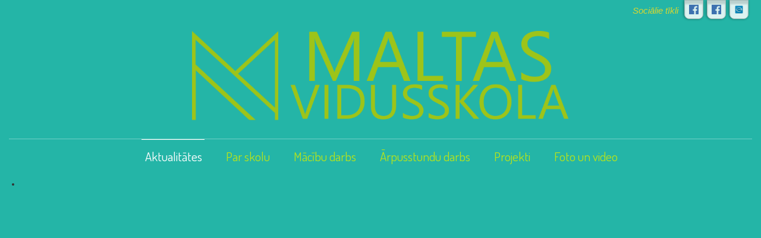

--- FILE ---
content_type: text/html; charset=utf-8
request_url: https://skola.malta.lv/index.php/maltas-vidusskolas-skoleni-piedal-jas-rezeknes-pusmaratona
body_size: 12173
content:

<!doctype html>
<html xmlns="http://www.w3.org/1999/xhtml" xml:lang="lv-lv" lang="lv-lv" dir="ltr" >	

<head>

<base href="https://skola.malta.lv/index.php/maltas-vidusskolas-skoleni-piedal-jas-rezeknes-pusmaratona" />
	<meta http-equiv="content-type" content="text/html; charset=utf-8" />
	<meta property="og:image" content="https://skola.malta.lv/images/joomgallery/originals/2021_2022mg_10/rzeknes_pusmaratons_2022_32/pusmaratons_3_20220608_1065030694.jpeg" />
	<meta property="twitter:image" content="https://skola.malta.lv/images/joomgallery/originals/2021_2022mg_10/rzeknes_pusmaratons_2022_32/pusmaratons_3_20220608_1065030694.jpeg" />
	<meta property="og:title" content="Maltas vidusskolas skolēni piedalījās Rēzeknes pusmaratonā" />
	<meta property="twitter:title" content="Maltas vidusskolas skolēni piedalījās Rēzeknes pusmaratonā" />
	<meta property="og:description" content="Vasaras pirmajā sestdienā, 4. jūnijā pie Rēzeknes Olimpiskā centra tika dots starts Rēzeknes pusmaratonam 2022. Tā ir skrējienu seriāla &quot;Skrien Latvija&quot; 10. jubilejas sezona. Arī Maltas vidusskolas skolēni piedalījās šajā pasākumā. Jaunāko klašu skolēni veica 250-950m distanci atkarībā no vecuma..." />
	<meta property="twitter:description" content="Vasaras pirmajā sestdienā, 4. jūnijā pie Rēzeknes Olimpiskā centra tika dots starts Rēzeknes pusmaratonam 2022. Tā ir skrējienu seriāla &quot;Skrien Latvija&quot; 10. jubilejas sezona. Arī Maltas vidusskolas skolēni piedalījās šajā pasākumā. Jaunāko klašu skolēni veica 250-950m distanci atkarībā no vecuma..." />
	<title>Maltas vidusskola - Maltas vidusskolas skolēni piedalījās Rēzeknes pusmaratonā</title>
	<link href="/templates/joomspirit_99/favicon.ico" rel="shortcut icon" type="image/vnd.microsoft.icon" />
	<link href="/plugins/editors/jckeditor/typography/typography2.php" rel="stylesheet" type="text/css" media="null" attribs="[]" />
	<link href="/components/com_jcomments/tpl/default/style.css?v=3002" rel="stylesheet" type="text/css" />
	<link href="https://cdnjs.cloudflare.com/ajax/libs/uikit/2.23.0/css/uikit.min.css" rel="stylesheet" type="text/css" />
	<link href="https://cdnjs.cloudflare.com/ajax/libs/uikit/2.23.0/css/components/slidenav.min.css" rel="stylesheet" type="text/css" />
	<link href="https://skola.malta.lv/media/joomgallery/css/joom_settings.css" rel="stylesheet" type="text/css" />
	<link href="https://skola.malta.lv/media/joomgallery/css/joomgallery.css" rel="stylesheet" type="text/css" />
	<link href="https://skola.malta.lv/media/joomgallery/css/joom_local.css" rel="stylesheet" type="text/css" />
	<link href="https://skola.malta.lv/media/joomgallery/js/slimbox/css/slimbox.css" rel="stylesheet" type="text/css" />
	<link href="https://skola.malta.lv/plugins/content/fastsocialshare/style/style.css" rel="stylesheet" type="text/css" />
	<link href="/plugins/system/cookiesck/assets/front.css?ver=3.6.0" rel="stylesheet" type="text/css" />
	<link href="/templates/system/css/general.css" rel="stylesheet" type="text/css" media="all" />
	<link href="/templates/joomspirit_99/css/bootstrap.css" rel="stylesheet" type="text/css" media="all" />
	<link href="/templates/joomspirit_99/css/font-awesome.css" rel="stylesheet" type="text/css" media="all" />
	<link href="/templates/joomspirit_99/css/template.css" rel="stylesheet" type="text/css" media="all" />
	<link href="/templates/joomspirit_99/css/print.css" rel="stylesheet" type="text/css" media="print" />
	<link href="https://fonts.googleapis.com/css?family=Dosis" rel="stylesheet" type="text/css" media="all" />
	<link href="https://fonts.googleapis.com/css?family=Quicksand" rel="stylesheet" type="text/css" media="all" />
	<link href="/modules/mod_joomspirit_slider/assets/css/style.css" rel="stylesheet" type="text/css" />
	<link href="https://fonts.googleapis.com/css?family=Oswald" rel="stylesheet" type="text/css" media="all" />
	<style type="text/css">
a.thumbnail {display: inline-block; zoom: 1; *display: inline;}
			#cookiesck {
				position:absolute;
				left:0;
				right: 0;
				top: 0;
				z-index: 1000000;
				min-height: 30px;
				color: #eeeeee;
				background: rgba(0,0,0,0.5);
				text-align: center;
				font-size: 14px;
				line-height: 14px;
			}
			#cookiesck_text {
				padding: 10px 0;
				display: inline-block;
			}
			#cookiesck_buttons {
				float: right;
			}
			.cookiesck_button,
			#cookiesck_accept,
			#cookiesck_decline,
			#cookiesck_settings,
			#cookiesck_readmore {
				float:left;
				padding:10px;
				margin: 5px;
				border-radius: 3px;
				text-decoration: none;
				cursor: pointer;
				transition: all 0.2s ease;
			}
			#cookiesck_readmore {
				float:right;
			}
			#cookiesck_accept {
				background: #1176a6;
				border: 2px solid #1176a6;
				color: #f5f5f5;
			}
			#cookiesck_accept:hover {
				background: transparent;
				border: 2px solid darkturquoise;
				color: darkturquoise;
			}
			#cookiesck_decline {
				background: #000;
				border: 2px solid #000;
				color: #f5f5f5;
			}
			#cookiesck_decline:hover {
				background: transparent;
				border: 2px solid #fff;
				color: #fff;
			}
			#cookiesck_settings {
				background: #fff;
				border: 2px solid #fff;
				color: #000;
			}
			#cookiesck_settings:hover {
				background: transparent;
				border: 2px solid #fff;
				color: #fff;
			}
			#cookiesck_options {
				display: none;
				width: 30px;
				height: 30px;
				border-radius: 15px;
				box-sizing: border-box;
				position: fixed;
				bottom: 0;
				left: 0;
				margin: 10px;
				border: 1px solid #ccc;
				cursor: pointer;
				background: #fff url(/plugins/system/cookiesck/assets/cookies-icon.svg) center center no-repeat;
				background-size: 80% auto;
				z-index: 1000000;
			}
			#cookiesck_options > .inner {
				display: none;
				width: max-content;
				margin-top: -40px;
				background: rgba(0,0,0,0.7);
				position: absolute;
				font-size: 14px;
				color: #fff;
				padding: 4px 7px;
				border-radius: 3px;
			}
			#cookiesck_options:hover > .inner {
				display: block;
			}
			#cookiesck > div {
				display: flex;
				justify-content: space-around;
				align-items: center;
				flex-direction: column;
			}
			
			
			.cookiesck-iframe-wrap-text {
				position: absolute;
				width: 100%;
				padding: 10px;
				color: #fff;
				top: 50%;
				transform: translate(0,-60%);
				text-align: center;
			}
			.cookiesck-iframe-wrap:hover .cookiesck-iframe-wrap-text {
				color: #333;
			}

		
	</style>
	<script type="application/json" class="joomla-script-options new">{"csrf.token":"12659a36ab41dd55c7f491251f8e1cdf","system.paths":{"root":"","base":""}}</script>
	<script src="/media/jui/js/jquery.min.js?1ac5265a2fbd1eb0105b706f9d7d38cf" type="text/javascript"></script>
	<script src="/media/jui/js/jquery-noconflict.js?1ac5265a2fbd1eb0105b706f9d7d38cf" type="text/javascript"></script>
	<script src="/media/jui/js/jquery-migrate.min.js?1ac5265a2fbd1eb0105b706f9d7d38cf" type="text/javascript"></script>
	<script src="https://cdnjs.cloudflare.com/ajax/libs/uikit/2.23.0/js/uikit.min.js" type="text/javascript"></script>
	<script src="https://cdnjs.cloudflare.com/ajax/libs/uikit/2.23.0/js/components/lightbox.min.js" type="text/javascript"></script>
	<script src="/media/system/js/mootools-core.js?1ac5265a2fbd1eb0105b706f9d7d38cf" type="text/javascript"></script>
	<script src="/media/system/js/core.js?1ac5265a2fbd1eb0105b706f9d7d38cf" type="text/javascript"></script>
	<script src="https://skola.malta.lv/media/joomgallery/js/slimbox/js/slimbox.js" type="text/javascript"></script>
	<script src="/media/system/js/caption.js?1ac5265a2fbd1eb0105b706f9d7d38cf" type="text/javascript"></script>
	<script src="/plugins/system/cookiesck/assets/front.js?ver=3.6.0" type="text/javascript"></script>
	<script src="/media/jui/js/bootstrap.min.js?1ac5265a2fbd1eb0105b706f9d7d38cf" type="text/javascript"></script>
	<script type="text/javascript">
    var resizeJsImage = 1;
    var resizeSpeed = 10;
    var joomgallery_image = "Image";
    var joomgallery_of = "of";jQuery(window).on('load',  function() {
				new JCaption('img.caption');
			});
var COOKIESCK = {
	ALLOWED : ["cookiesck","cookiesckiframes","cookiesckuniquekey","jform_captchacookie","3ee782fe0136b65464e59b0c7b12e675"]
	, VALUE : 'yes'
	, UNIQUE_KEY : 'plnc7hk973m8d8b1v2g5hk6587'
	, LOG : '0'
	, LIST : '{}'
	, LIFETIME : '365'
	, DEBUG : '1'
	, TEXT : {
		INFO : 'By visiting our website you agree that we are using cookies to ensure you to get the best experience.'
		, ACCEPT_ALL : 'Accept all'
		, ACCEPT_ALL : 'Accept all'
		, DECLINE_ALL : 'Decline all'
		, SETTINGS : 'Customize'
		, OPTIONS : 'Cookies options'
		, CONFIRM_IFRAMES : 'Please confirm that you want to enable the iframes'
	}
};
console.log("COOKIES CK MESSAGE : The list of cookies is empty. Please check the documentation");jQuery(document).ready(function(){ckInitCookiesckIframes();});
	</script>

		<!-- 	hide the meta tag generator for website security 		-->


	<!-- 		Template manager variables			-->
	<style type="text/css">
		
		/** 	COLOR 			**/
		
		.website-header, .bg-image-module, .isStuck {
		background-color : #24B5A7;
		}
			
		.drop-down li a, .drop-down li span.separator {
		color:#B6E31C;
		}		
		.drop-down li.active > a, .drop-down li.active > span, .drop-down li:hover > a, .drop-down li:hover > span {
		color:#FFFFFF;
		border-color : #FFFFFF;
		}
		.drop-down li li a, .drop-down li li span.separator {
		color:#545454;
		}		
		.drop-down li li.active > a, .drop-down li li.active > span, .drop-down li li:hover > a, .drop-down li li:hover > span {
		color:#85851E;
		}
		
		a {
		color: #80A114;
		}		
		.breadcrumb a:hover, .vertical_menu li a:hover,
		.slogan-module li a:hover, .bottom_menu li a:hover, a:hover, .contact .open a {
		color: #F2F237;
		}		
		.horizontal_menu li.current > a {
		background: #F2F237;
		}		
		.vertical_menu li.current > a {
		background: #F2F237;
		}
		
		/**		TITLE 		**/		

		h1, .componentheading, h1 a, h1 a:hover, .blog > h1, .blog > h2 {
		color: #9DC419;
		}		
		h2 {
		color: #663D26;
		}		
		.left_column h3, .right_column h3, .top-module-position h3, .bottom-module-position h3,
		.user1 h3, .user2 h3, .user3 h3, .user4 h3, .user5 h3, .user6 h3, .user7 h3, .user8 h3, .user9 h3 {
		color: #663D26;
		}
				
		/**		FONT	**/
				
		.drop-down li a, .drop-down li span.separator {
		font-family: 'Dosis', sans-serif;
		}
		.drop-down ul {
		font-size : 155%;
		}
		h1, .componentheading, .blog > h1, .blog > h2 {
		font-family: 'Dosis', sans-serif;
		font-size : 180%;
		}
		h1 + h1, h2, h3, h4, h5,
		.left_column h3, .right_column h3, .top-module-position h3, .bottom-module-position h3, .user1 h3, .user2 h3, .user3 h3, 
		.user4 h3, .user5 h3, .user6 h3, .user7 h3, .user8 h3, .user9 h3 {
		font-family: 'Dosis', sans-serif;
		}
		.left_column h3, .right_column h3, .top-module-position h3, .bottom-module-position h3, .user1 h3, .user2 h3, .user3 h3, 
		.user4 h3, .user5 h3, .user6 h3, .user7 h3, .user8 h3, .user9 h3 {
		font-size : 160%;
		}
		h1 + h1, h2 {
		font-size : 145%;
		}
		h3 {
		font-size : 145%;
		}
		h4 {
		font-size : 130%;
		}
		h5 {
		font-size : 120%;
		}
		
		/**			Width 		**/
		 
		.wrapper-website {
		width : 1250px;
		}		
		.left_column {
		width:250px;
		}
		.right_column {
		width:250px;
		}
		
		.image-module .wrapper-website {
		width:1250px;
		}

		@media screen and (min-width: 980px) and (max-width: 1250px) {
			
			.wrapper-website-content, .wrapper-website-footer {
			width : 98%;
			}		
		
		}
		
	</style>

			
		<meta name="viewport" content="initial-scale=1" />
		<link rel="stylesheet" href="/templates/joomspirit_99/css/media_queries.css" type="text/css" media="all" />
		
		<!--		Fixed a bug with Abndroid 4 and select field (see Boostrap doc) 	-->
		<script type="text/javascript">
		var nua = navigator.userAgent
		var isAndroid = (nua.indexOf('Mozilla/5.0') > -1 && nua.indexOf('Android ') > -1 && nua.indexOf('AppleWebKit') > -1 && nua.indexOf('Chrome') === -1)
		if (isAndroid) {
		  $('select.form-control').removeClass('form-control').css('width', '100%')
		}
		</script>
		
		
	<link rel="stylesheet" href="/templates/joomspirit_99/css/custom.css" type="text/css" media="all" />
	
	<!--[if lte IE 8]>
		<link rel="stylesheet" href="/templates/joomspirit_99/css/ie8.css" type="text/css" />
		<script type="text/javascript" src="/templates/joomspirit_99/lib/js/html5.js"></script>
	<![endif]-->
	
	<!--[if lte IE 7]>
		<link rel="stylesheet" href="/templates/joomspirit_99/css/ie7.css" type="text/css" />	
	<![endif]-->
	
	<!-- Bootstrap 3 js 		-->
	<script type="text/javascript" src="/templates/joomspirit_99/lib/js/bootstrap.min.js"></script>

</head>

<body style="font-size:0.85em;color : #333333;font-family: 'Helvetica', sans-serif;"  class="  js-border">

	
	<header class="website-header clearfix zindex30 ">
		
		<div class="wrapper-website zindex10">
		
			<!--	SOCIAL LINKS	-->
						<div class="social-links" data-scroll-reveal="enter top move 10px after 0.3s over 0.7s" >
		
								<span class="text_social_icons hidden-phone" style="color:#D6D631;">Sociālie tīkli</span>
									
				<ul>
					
										
							
																														
										
										
										
										
																					
										<li><a target="_blank" class="custom_icon01" title="Maltas vidusskolas Facebook lapa" href="https://www.facebook.com/maltasvidusskola/"><img src="https://skola.malta.lv/templates/joomspirit_99/images/social-icons/fb_icon.png" alt="" /></a></li>
										
	
										<li><a target="_blank" class="custom_icon02" title="Skolēnu pašpārvaldes Facebook lapa" href="https://www.facebook.com/Maltas-vidusskolas-skolēnu-pašpārvalde-818478805000944/"><img src="https://skola.malta.lv/templates/joomspirit_99/images/social-icons/fb_icon.png" alt="" /></a></li>
						
										<li><a target="_blank" class="custom_icon03" title="Pieslēgties E-klasei" href="https://www.e-klase.lv"><img src="https://skola.malta.lv/templates/joomspirit_99/images/social-icons/E-klase.png" alt="" /></a></li>
										
	
						
				</ul>
					
			</div> 			<!-- 	end of Website icons 		-->
			
						
			<div class="logo-module zindex10 centered"  >
										
				<div class="logo ">
					
					

<div class="custom"  >
	<p><a href="/index.php"><img src="/images/headers/Logo/mv3.png" alt="mv3" width="145" height="152" /></a>&nbsp; &nbsp; &nbsp;<a href="/index.php"><img src="/images/headers/Logo/Uzraksts.png" alt="Uzraksts" width="469" height="150" /></a></p></div>
			
				</div>

			
			
						</div>			
	
						<nav id="js_navigation" class=" zindex30 drop-down clearfix " role="navigation"  >
				
				<span class="title_menu">
					<a href="#js_navigation"><img src="/templates/joomspirit_99/images/icon-menu.png" alt="" class="icone-menu" />Izvēlne</a>
				</span>
									
									
					<ul class="nav menu mod-list">
<li class="item-101 default current active"><a href="/index.php" >Aktualitātes</a></li><li class="item-102 divider deeper parent"><span class="separator ">Par skolu</span>
<ul class="nav-child unstyled small"><li class="item-419"><a href="/index.php/par-skolu/izglitibas-programmas" >Izglītības programmas</a></li><li class="item-337"><a href="/index.php/par-skolu/pasvertejums" >Pašvērtējums</a></li><li class="item-336"><a href="/index.php/par-skolu/skolas-dokumenti" >Skolas dokumenti</a></li><li class="item-436 divider deeper parent"><span class="separator ">Skolas attīstības plāns</span>
<ul class="nav-child unstyled small"><li class="item-438"><a href="/files/skolas-attistibas-plans/Skolas attīstības plāns 2024.-2027..pdf" >Skolas attīstības plāns 2024.-2027. gadam</a></li><li class="item-437"><a href="/files/skolas-attistibas-plans/Skolas attistibas plans 2021-2024.pdf" >Skolas attīstības plāns 2021.-2024. gadam</a></li></ul></li><li class="item-378 divider deeper parent"><span class="separator ">Skolas padome</span>
<ul class="nav-child unstyled small"><li class="item-417"><a href="/index.php/par-skolu/skolas-padome/skolas-padomes-sastavs-2024-2026" >Padomes sastāvs 2024.-2026.</a></li><li class="item-435"><a href="https://www.canva.com/design/DAGQPStktLM/ShhS1uQFfp1PKxS6ftPnUQ/view?utm_content=DAGQPStktLM&amp;utm_campaign=designshare&amp;utm_medium=link&amp;utm_source=editor" >Vecāku iniciatīvas</a></li></ul></li><li class="item-103"><a href="/index.php/par-skolu/vesture" >Vēsture</a></li><li class="item-104"><a href="/index.php/par-skolu/administracija" >Administrācija</a></li><li class="item-105"><a href="/index.php/par-skolu/skolotaji" >Skolotāji</a></li><li class="item-141"><a href="/index.php/par-skolu/atbalsta-personals" >Atbalsta personāls</a></li></ul></li><li class="item-109 divider deeper parent"><span class="separator ">Mācību darbs</span>
<ul class="nav-child unstyled small"><li class="item-420"><a href="/files/Inf-pirmklasn25-26.pdf" >Informācija topošajiem pirmklasniekiem</a></li><li class="item-433"><a href="/files/Iesniegums uz 1. klasi_2025.-2026.m.g..docx" >Iesniegums uz 1. klasi</a></li><li class="item-142"><a href="/index.php/macibu-darbs/izglitibas-programmas" >Vidusskolas kursu komplekti</a></li><li class="item-434"><a href="/files/Iesniegums_ uz 10. klasi_2024.- 2025.m.g..docx" >Iesniegums uz 10. klasi</a></li><li class="item-143"><a href="/index.php/macibu-darbs/olimpiades" >Olimpiādes</a></li></ul></li><li class="item-123 divider deeper parent"><span class="separator ">Ārpusstundu darbs</span>
<ul class="nav-child unstyled small"><li class="item-144"><a href="/index.php/arpusstundu-darbs/interesu-izglitiba" >Interešu izglītība</a></li><li class="item-146"><a href="/index.php/arpusstundu-darbs/sports" >Sports</a></li><li class="item-147"><a href="/images/2025-2026/dokumenti/Pasākumu kalendārs 25.26.pdf" >Pasākumi</a></li><li class="item-362"><a href="/index.php/arpusstundu-darbs/skolenu-radosie-darbi" >Skolēnu radošie darbi</a></li></ul></li><li class="item-122"><a href="/index.php/projekti" >Projekti</a></li><li class="item-180 divider deeper parent"><span class="separator ">Foto un video</span>
<ul class="nav-child unstyled small"><li class="item-224"><a href="/index.php/bilzu-galerija1/foto-galerijas" >Foto arhīvs</a></li><li class="item-225"><a href="/index.php/bilzu-galerija1/video-arhivs" >Video arhīvs</a></li></ul></li></ul>

			
					
			</nav>
						
			<div class="empty-space clearfix"></div> 		<!--		empty DIV for Sticky menu 		-->
		
		</div>											<!--   		end of Wrapper Website 			-->
			
	</header>												<!--   		end of Header 			-->


		<aside class="image-module zindex10" role="complementary" >
	
		<div class="wrapper-website zindex10">		
						<div class="moduletable " >
				<div>
								
					<div class="content-module">
						


<style scoped type="text/css">
	
	#flexslider-157 {
	background-color : transparent;
	}
	
	#flexslider-157 .flex-control-paging li a.flex-active {
	background-color: #98c138; 
	}
	
	#flexslider-157 .slide-desc-box > div > div {
	background : #000000;
	background : transparent;
	}
	
	#flexslider-157 .slide-desc {
	font-family: 'Oswald', sans-serif;
	}
	
	#flexslider-157 .slide-desc-box .slide-title {
	font-family: 'Oswald', sans-serif;
	}
	
		
		
	
		
		@media screen and (min-width: 980px) {
		#flexslider-157, #flexslider-157 li .jslider-image {
		height: 400px;
		overflow:hidden !important;
		}
		
		#flexslider-157 .slides img {
		display:none
		}
		#flexslider-157 span.image-height-fixed {
		display:block;
		}
		
	}
		
		
		
		@media screen and (max-width: 979px) and (min-width: 768px) {
		#flexslider-157, #flexslider-157 li .jslider-image {
		height: 360px;
		overflow:hidden !important;
		}
		
		#flexslider-157 .slides img {
		display:none
		}
		#flexslider-157 span.image-height-fixed {
		display:block;
		}
		
    }
		
		
		
		@media screen and (max-width: 767px) {
		#flexslider-157, #flexslider-157 li .jslider-image {
		height: 280px;
		overflow:hidden !important;
		}
		
		#flexslider-157 .slides img {
		display:none
		}
		#flexslider-157 span.image-height-fixed {
		display:block;
		}
		
    }
		
		
	/***************		Text and buttons in small screen 		***********************/
	
		@media screen and (max-width: 768px) {
		
		#flexslider-157, #flexslider-157 .slides li {
		height: auto;
		overflow:hidden !important;
		}
		
		#flexslider-157 .slides, #flexslider-157 .slides li {
		background: #eeeeee !important;
		}
		
		#flexslider-157 .slide-desc-box {
		position:relative;
		top:inherit !important;
		bottom:inherit !important;
		transform:none !important;
		}
		
		#flexslider-157 .slide-desc-box > div {
		display:block;
		transform: none !important;
		text-shadow: none !important;
		box-shadow: none !important;
		opacity:1 !important;
		}
		
		#flexslider-157 .slide-desc-box > div > div {
		display:block;
		max-width:none !important;
		background: #eeeeee;
		-webkit-animation : none !important;
		animation : none !important;
		padding: 12px 2 0px 22px;
		text-align:center !important;
		}
		
		.flex-active-slide .anim-js-rotate-letters .slide-title span {
		-webkit-animation : none !important;
		animation : none !important;
		}
		
		#flexslider-157 .slide-desc-box .slide-title {
		text-shadow: none !important;
		color: #444444 !important;;
		font-size: 16px !important;
		-webkit-animation : anim-js-simple-fade 1s ease !important;
		animation : anim-js-simple-fade 1s ease !important;
		}
		
		#flexslider-157 .slide-desc-box .slide-title span {
		color: #444444 !important;;
		font-size: 16px !important;
		min-width:0 !important;
		}
		
		#flexslider-157 .slide-desc-box .slide-desc {
		text-shadow: none !important;
		color: #444444 !important;
		font-size: 13px !important;
		-webkit-animation : anim-js-simple-fade 1s ease !important;
		animation : anim-js-simple-fade 1s ease !important;
		}
		
		#flexslider-157 .slide-desc-box .slide-desc span {
		color: #444444 !important;
		font-size: 13px !important;
		}
				
		#flexslider-157.position-nav-bottom .flex-control-nav {
		top:9px;
		bottom:inherit;
		}
		
		/**		disable kenburns effect  	**/
		
		#flexslider-157 .slides.kenburns img {
		-webkit-animation : none !important;
		animation : none !important;
		}
				
	}
	
		@media screen and (max-width: 500px) {
	
		#flexslider-157 .slide-desc-box {
		display:none !important;
		}
		
	}
		
		@media screen and (max-width: 500px) {
	
		#flexslider-157 .flex-control-nav, #flexslider-157 .flex-direction-nav {
		display:none !important;
		}
		
		#flexslider-157 .slide-desc-box {
		padding:0 15px;
		}
		
	}
		
	
</style>

<script src="/modules/mod_joomspirit_slider/assets/js/jquery.flexslider-min.js" type="text/javascript"></script>

<!-- Buggyfill script to improve the compatibility of modern viewport units	-->

	

	<div id="flexslider-157"  class="flexslider  theme-shadow-normal theme-border-00 theme-border-radius-00  false  color-nav-light fade-horizontal light_text_shadow" >
	 
		<ul class="slides no-kenburns" >
			<li class='light-text-shadow'><div class='jslider-image'><img title='' alt='' src='https://skola.malta.lv/images/headers/Sliders/IMG_9349.JPG' /><span class='image-height-fixed' style='background-image: url(https://skola.malta.lv/images/headers/Sliders/IMG_9349.JPG);'></span></div></li><li class='light-text-shadow'><div class='jslider-image'><img title='' alt='' src='https://skola.malta.lv/images/headers/Sliders/IMG_9350.JPG' /><span class='image-height-fixed' style='background-image: url(https://skola.malta.lv/images/headers/Sliders/IMG_9350.JPG);'></span></div></li><li class='light-text-shadow'><div class='jslider-image'><img title='' alt='' src='https://skola.malta.lv/images/headers/Sliders/IMG_9352.JPG' /><span class='image-height-fixed' style='background-image: url(https://skola.malta.lv/images/headers/Sliders/IMG_9352.JPG);'></span></div></li><li class='light-text-shadow'><div class='jslider-image'><img title='' alt='' src='https://skola.malta.lv/images/headers/Sliders/IMG_9354.JPG' /><span class='image-height-fixed' style='background-image: url(https://skola.malta.lv/images/headers/Sliders/IMG_9354.JPG);'></span></div></li><li class='light-text-shadow'><div class='jslider-image'><img title='' alt='' src='https://skola.malta.lv/images/headers/Sliders/IMG_9363.JPG' /><span class='image-height-fixed' style='background-image: url(https://skola.malta.lv/images/headers/Sliders/IMG_9363.JPG);'></span></div></li><li class='light-text-shadow'><div class='jslider-image'><img title='' alt='' src='https://skola.malta.lv/images/headers/Sliders/IMG_9366.JPG' /><span class='image-height-fixed' style='background-image: url(https://skola.malta.lv/images/headers/Sliders/IMG_9366.JPG);'></span></div></li><li class='light-text-shadow'><div class='jslider-image'><img title='' alt='' src='https://skola.malta.lv/images/headers/Sliders/IMG_9368.JPG' /><span class='image-height-fixed' style='background-image: url(https://skola.malta.lv/images/headers/Sliders/IMG_9368.JPG);'></span></div></li><li class='light-text-shadow'><div class='jslider-image'><img title='' alt='' src='https://skola.malta.lv/images/headers/Sliders/IMG_9370.JPG' /><span class='image-height-fixed' style='background-image: url(https://skola.malta.lv/images/headers/Sliders/IMG_9370.JPG);'></span></div></li> 
		</ul>
		  
				
			  
	</div>
	
		

<script type="text/javascript">
  jQuery(window).load(function() {
    jQuery('#flexslider-157').flexslider({
        animation: "fade",
        easing:"linear",								// I disable this option because there was a bug with Jquery easing and Joomla 3.X
 		direction: "horizontal",        //String: Select the sliding direction, "horizontal" or "vertical"
		slideshowSpeed: 2500, 			// How long each slide will show
		animationSpeed: 1200, 			// Slide transition speed
    	directionNav: false, 
    	prevText: "<",
		nextText: ">",
    	controlNav: false,    
    	pauseOnHover: true,
    	initDelay: 0,
    	randomize: false,
    	smoothHeight: false,
    	touch: false,
    	keyboardNav: true
    	
    });
  });
</script>

	<script src="/modules/mod_joomspirit_slider/assets/js/skrollr.min.js" type="text/javascript"></script>
	<script type="text/javascript">
		
		var s = skrollr.init({
		   	smoothScrolling: true
    	});
    		
    	if( (/Android|iPhone|iPad|iPod|BlackBerry|Windows Phone/i).test(navigator.userAgent || navigator.vendor || window.opera)){
    		skrollr.init().destroy();
		}
		
	</script>

					</div>
				</div>
				
				<div class="icon-module"></div>
			</div>
			
		</div>
		
		<div class="bg-image-module dark-shadow"></div>
					
	</aside>												<!--   		end of Wrapper Website 			-->
		

	<section class="website-content clearfix zindex10" >
	
		<div class="wrapper-website zindex10">
	
						<nav class="module-breadcrumb zindex10" role="navigation" data-scroll-reveal="enter top move 12px over 1.33s" >
						<div class="moduletable">
							<h3>Breadcrumbs</h3>
						<div aria-label="Breadcrumbs" role="navigation">
	<ul itemscope itemtype="https://schema.org/BreadcrumbList" class="breadcrumb">
					<li class="active">
				<span class="divider icon-location"></span>
			</li>
		
						<li itemprop="itemListElement" itemscope itemtype="https://schema.org/ListItem">
											<a itemprop="item" href="/index.php" class="pathway"><span itemprop="name">Sākums</span></a>
					
											<span class="divider">
							<img src="/templates/joomspirit_99/images/system/arrow.png" alt="" />						</span>
										<meta itemprop="position" content="1">
				</li>
							<li itemprop="itemListElement" itemscope itemtype="https://schema.org/ListItem" class="active">
					<span itemprop="name">
						Maltas vidusskolas skolēni piedalījās Rēzeknes pusmaratonā					</span>
					<meta itemprop="position" content="2">
				</li>
				</ul>
</div>
		</div>
	
			</nav>
					
				
			
						<aside class="left_column visible-desktop" role="complementary"  >
							<div class="moduletable title-band border shadow radius " >
				<div>
										<div class="module-title">
						<h3 class="module"><span class="" >Skolēniem</span></h3>
					</div>
								
					<div class="content-module">
						<ul class="nav menu mod-list">
<li class="item-117"><a href="https://maltasvsk.edupage.org/timetable/" target="_blank" rel="noopener noreferrer">Stundu saraksts</a></li><li class="item-332"><a href="/index.php/stundu-laiki" >Stundu laiki</a></li><li class="item-113"><a href="/images/2025-2026/dokumenti/Individuālā_darba_ar_izglītojamajiem_grafiks_2025.26.pdf" >Konsultāciju laiki</a></li><li class="item-335"><a href="/images/2025-2026/dokumenti/Fakultativi-2025-2026.pdf" >Fakultatīvi</a></li><li class="item-411"><a href="/images/2025-2026/dokumenti/Interešu izglītības pulciņu nodarbību grafiks 25.26..pdf" >Interešu izglītības pulciņu nodarbību grafiks</a></li></ul>
					</div>
				</div>
				
				<div class="icon-module"></div>
			</div>
						<div class="moduletable title-band border shadow radius " >
				<div>
										<div class="module-title">
						<h3 class="module"><span class="" >KARJERA</span></h3>
					</div>
								
					<div class="content-module">
						<ul class="nav menu mod-list">
<li class="item-424"><a href="/index.php/aktualitates" >Aktualitātes</a></li><li class="item-422"><a href="/files/Karjerasprogramma-plans.pdf" >Karjeras plāns, programma</a></li><li class="item-431"><a href="/index.php/sevis-izzinasana" >Sevis izzināšana</a></li><li class="item-423"><a href="/index.php/noderigi" >Noderīgi</a></li><li class="item-432"><a href="https://www.niid.lv/infodienas" >Atvērto durvju dienas 2025. gadā</a></li><li class="item-425"><a href="/index.php/pedagoga-karjeras-konsultanta-kontakti" >Pedagoga karjeras konsultanta kontakti</a></li></ul>
					</div>
				</div>
				
				<div class="icon-module"></div>
			</div>
						<div class="moduletable title-band border shadow radius " >
				<div>
										<div class="module-title">
						<h3 class="module"><span class="" >Svarīgi</span></h3>
					</div>
								
					<div class="content-module">
						<ul class="nav menushadow mod-list">
<li class="item-360"><a href="/index.php/skolas-dokumenti" >Skolas dokumenti</a></li></ul>
					</div>
				</div>
				
				<div class="icon-module"></div>
			</div>
						<div class="moduletable title-band border shadow radius" >
				<div>
										<div class="module-title">
						<h3 class="module"><span class="" >Skolas kontakti</span></h3>
					</div>
								
					<div class="content-module">
						<div class="newsflashtitle-band border shadow radius">
			

	

	<p><strong>Adrese:</strong> Skolas iela 5, Malta, Maltas pagasts, Rēzeknes novads, LV-4630&nbsp;<br /><strong> Direktore:</strong> Vinera Dimpere<br /> <strong>Tālrunis:</strong> 64634355<br /> <strong>e-pasts:</strong>&nbsp;malta@saskarsme.lv&nbsp;&nbsp;<br /> <strong>e-adrese:</strong> _DEFAULT@40900003625</p>

	</div>
					</div>
				</div>
				
				<div class="icon-module"></div>
			</div>
						<div class="moduletable " >
				<div>
								
					<div class="content-module">
						<ul class="nav menu mod-list">
<li class="item-408"><a href="/files/Datu_privatums_un_sikdatnes/Datu privatuma politika Maltas vsk.pdf" >Datu Privātuma politika</a></li><li class="item-409"><a href="/files/Datu_privatums_un_sikdatnes/Sikdatnes politika Maltas vsk.pdf" >Mūsu mājas lapas vietnē tiek izmantotas sīkdatnes (angļu valodā „cookies”), papildus informāciju skatīt šeit</a></li></ul>
					</div>
				</div>
				
				<div class="icon-module"></div>
			</div>
			
			</aside>
						
						<aside class="right_column visible-desktop" role="complementary"  >
							<div class="moduletable title-band border shadow radius " >
				<div>
										<div class="module-title">
						<h3 class="module"><span class="" >Vecākiem</span></h3>
					</div>
								
					<div class="content-module">
						<ul class="nav menu mod-list">
<li class="item-121"><a href="/index.php/informacija" >Informācija</a></li><li class="item-149"><a href="/index.php/skolas-autobuss" >Skolēnu pārvadājumu maršruti</a></li><li class="item-331"><a href="/files/edienkartes/menu.pdf" >Ēdienkarte nedēļai</a></li><li class="item-410"><a href="/index.php/atbalsts-rezeknes-novada-skoleniem" >Atbalsts Rēzeknes novada skolēniem</a></li></ul>
					</div>
				</div>
				
				<div class="icon-module"></div>
			</div>
						<div class="moduletable title-band border shadow radius " >
				<div>
										<div class="module-title">
						<h3 class="module"><span class="" >Skolas bibliotēka</span></h3>
					</div>
								
					<div class="content-module">
						<ul class="nav menu mod-list">
<li class="item-304"><a href="/index.php/bibliotekas-lietosanas-noteikumi" >Bibliotēkas lietošanas noteikumi</a></li><li class="item-300 active"><a href="/index.php/vispariga-informacija" >Vispārīga informācija</a></li><li class="item-302"><a href="/index.php/iesakam-izlasit" >Iesakām izlasīt</a></li><li class="item-319"><a href="/index.php/pasakumu-arhivs" >Pasākumi</a></li></ul>
					</div>
				</div>
				
				<div class="icon-module"></div>
			</div>
						<div class="moduletable title-band border shadow radius " >
				<div>
										<div class="module-title">
						<h3 class="module"><span class="" >Saites</span></h3>
					</div>
								
					<div class="content-module">
						<div class="bannergrouptitle-band border shadow radius ">

	<div class="banneritem">
																																																																			<a
							href="/index.php/component/banners/click/1" target="_blank" rel="noopener noreferrer"
							title="E-klase">
							<img
								src="https://skola.malta.lv/images/banners/e-klase-z.jpg"
								alt="E-klase"
								 width="200"															/>
						</a>
																<div class="clr"></div>
	</div>
	<div class="banneritem">
																																																																			<a
							href="/index.php/component/banners/click/5" target="_blank" rel="noopener noreferrer"
							title="Uzdevumi.lv">
							<img
								src="https://skola.malta.lv/images/banners/Uzdevumi-verticals.png"
								alt="Uzdevumi.lv"
																							/>
						</a>
																<div class="clr"></div>
	</div>
	<div class="banneritem">
																																																																			<a
							href="/index.php/component/banners/click/2" target="_blank" rel="noopener noreferrer"
							title="Maltas pagasts">
							<img
								src="https://skola.malta.lv/images/banners/malta_p.gif"
								alt="Maltas pagasts"
								 width="200"															/>
						</a>
																<div class="clr"></div>
	</div>
	<div class="banneritem">
																																																																			<a
							href="/index.php/component/banners/click/3" target="_blank" rel="noopener noreferrer"
							title="Izglītības un zinātnes ministrija">
							<img
								src="https://skola.malta.lv/images/banners/ministrija.png"
								alt="Izglītības un zinātnes ministrija"
								 width="200"															/>
						</a>
																<div class="clr"></div>
	</div>
	<div class="banneritem">
																																																																			<a
							href="/index.php/component/banners/click/4" target="_blank" rel="noopener noreferrer"
							title="Valsts izglītības satura centrs">
							<img
								src="https://skola.malta.lv/images/banners/satura_centrs.png"
								alt="Valsts izglītības satura centrs"
								 width="200"															/>
						</a>
																<div class="clr"></div>
	</div>

</div>
					</div>
				</div>
				
				<div class="icon-module"></div>
			</div>
			
			</aside>
							
		
			<!--  MAIN COLUMN -->
			<div class="main_content">
					
				<!--  USER 1, 2, 3 -->
				  <!--	END OF USERS TOP	-->
			
				<div class="main_component clearfix" role="main"  >
	
					<!--  MAIN COMPONENT -->
					<div id="system-message-container">
	</div>

					<div class="item-page" itemscope itemtype="http://schema.org/Article">
	<meta itemprop="inLanguage" content="lv-LV" />
	
		
	
		<div class="page-header">
		<h1 itemprop="name">
							<span class="">Maltas vidusskolas skolēni piedalījās Rēzeknes pusmaratonā</span>
					</h1>
							</div>
		
	
	
	
		
					<div class="pull-left item-image"> <img
	 src="/images/joomgallery/originals/2021_2022mg_10/rzeknes_pusmaratons_2022_32/pusmaratons_3_20220608_1065030694.jpeg" alt="" itemprop="image"/> </div>
				<div itemprop="articleBody">
		<p style="text-align: justify;"><span style="font-size: 12pt;">Vasaras pirmajā sestdienā, 4. jūnijā pie Rēzeknes Olimpiskā centra tika dots starts Rēzeknes pusmaratonam 2022. Tā ir skrējienu seriāla "Skrien Latvija" 10. jubilejas sezona.</span></p>
 
<p style="text-align: justify;"><span style="font-size: 12pt;">Arī Maltas vidusskolas skolēni piedalījās šajā pasākumā. Jaunāko klašu skolēni veica 250-950m distanci atkarībā no vecuma grupas. Bērnu skrējienos piedalījās 45 skolēni. Savukārt 5km distanci veica 28 dalībnieki.</span></p>
<p style="text-align: justify;"><span style="font-size: 12pt;">Katrs finišētājs saņēma piemiņas medaļu, atbalstītāju un organizētāju sarūpētu finiša paku.</span></p>
<p style="text-align: justify;"><span style="font-size: 12pt;">Bērni bija gandarīti un apmierināti par piedalīšanos šajā skrējienā.</span></p>
<p style="text-align: right;"><span style="font-size: 12pt;">Sporta skolotāji: Anita, Ruta, Jānis, Zigfrīds.</span></p>
<p>
<div class="jg_row jg_row1">
    <div class="jg_element_cat" style="width:19%">
  <div class="jg_imgalign_catimgs">
  <a href="/index.php/bilzu-galerija1/foto-galerijas/image?view=image&amp;format=raw&amp;type=orig&amp;id=1096" rel="lightbox[joomgallery]" title="Pusmaratons_1" class="jg_catelem_photo">
<img src="https://skola.malta.lv/images/joomgallery/thumbnails/2021_2022mg_10/rzeknes_pusmaratons_2022_32/pusmaratons_1_20220608_1237149432.jpeg" class="jg_photo" alt="Pusmaratons_1"/>
  </a>
  </div>
              <div class ="jg_catelem_txt">
<ul>
</ul>
</div>
      </div>
    <div class="jg_element_cat" style="width:19%">
  <div class="jg_imgalign_catimgs">
  <a href="/index.php/bilzu-galerija1/foto-galerijas/image?view=image&amp;format=raw&amp;type=orig&amp;id=1097" rel="lightbox[joomgallery]" title="Pusmaratons_2" class="jg_catelem_photo">
<img src="https://skola.malta.lv/images/joomgallery/thumbnails/2021_2022mg_10/rzeknes_pusmaratons_2022_32/pusmaratons_2_20220608_1620264471.jpeg" class="jg_photo" alt="Pusmaratons_2"/>
  </a>
  </div>
              <div class ="jg_catelem_txt">
<ul>
</ul>
</div>
      </div>
    <div class="jg_element_cat" style="width:19%">
  <div class="jg_imgalign_catimgs">
  <a href="/index.php/bilzu-galerija1/foto-galerijas/image?view=image&amp;format=raw&amp;type=orig&amp;id=1098" rel="lightbox[joomgallery]" title="Pusmaratons_3" class="jg_catelem_photo">
<img src="https://skola.malta.lv/images/joomgallery/thumbnails/2021_2022mg_10/rzeknes_pusmaratons_2022_32/pusmaratons_3_20220608_1065030694.jpeg" class="jg_photo" alt="Pusmaratons_3"/>
  </a>
  </div>
              <div class ="jg_catelem_txt">
<ul>
</ul>
</div>
      </div>
    <div class="jg_element_cat" style="width:19%">
  <div class="jg_imgalign_catimgs">
  <a href="/index.php/bilzu-galerija1/foto-galerijas/image?view=image&amp;format=raw&amp;type=orig&amp;id=1099" rel="lightbox[joomgallery]" title="Pusmaratons_4" class="jg_catelem_photo">
<img src="https://skola.malta.lv/images/joomgallery/thumbnails/2021_2022mg_10/rzeknes_pusmaratons_2022_32/pusmaratons_4_20220608_1298895520.jpeg" class="jg_photo" alt="Pusmaratons_4"/>
  </a>
  </div>
              <div class ="jg_catelem_txt">
<ul>
</ul>
</div>
      </div>
    <div class="jg_element_cat" style="width:19%">
  <div class="jg_imgalign_catimgs">
  <a href="/index.php/bilzu-galerija1/foto-galerijas/image?view=image&amp;format=raw&amp;type=orig&amp;id=1100" rel="lightbox[joomgallery]" title="Pusmaratons_5" class="jg_catelem_photo">
<img src="https://skola.malta.lv/images/joomgallery/thumbnails/2021_2022mg_10/rzeknes_pusmaratons_2022_32/pusmaratons_5_20220608_2090236531.jpeg" class="jg_photo" alt="Pusmaratons_5"/>
  </a>
  </div>
              <div class ="jg_catelem_txt">
<ul>
</ul>
</div>
      </div>
        </div>
    <div class="jg_row jg_row2">
    <div class="jg_element_cat" style="width:19%">
  <div class="jg_imgalign_catimgs">
  <a href="/index.php/bilzu-galerija1/foto-galerijas/image?view=image&amp;format=raw&amp;type=orig&amp;id=1101" rel="lightbox[joomgallery]" title="Pusmaratons_6" class="jg_catelem_photo">
<img src="https://skola.malta.lv/images/joomgallery/thumbnails/2021_2022mg_10/rzeknes_pusmaratons_2022_32/pusmaratons_6_20220608_1634084979.jpeg" class="jg_photo" alt="Pusmaratons_6"/>
  </a>
  </div>
              <div class ="jg_catelem_txt">
<ul>
</ul>
</div>
      </div>
    <div class="jg_element_cat" style="width:19%">
  <div class="jg_imgalign_catimgs">
  <a href="/index.php/bilzu-galerija1/foto-galerijas/image?view=image&amp;format=raw&amp;type=orig&amp;id=1102" rel="lightbox[joomgallery]" title="Pusmaratons_7" class="jg_catelem_photo">
<img src="https://skola.malta.lv/images/joomgallery/thumbnails/2021_2022mg_10/rzeknes_pusmaratons_2022_32/pusmaratons_7_20220608_1535845312.jpeg" class="jg_photo" alt="Pusmaratons_7"/>
  </a>
  </div>
              <div class ="jg_catelem_txt">
<ul>
</ul>
</div>
      </div>
    <div class="jg_element_cat" style="width:19%">
  <div class="jg_imgalign_catimgs">
  <a href="/index.php/bilzu-galerija1/foto-galerijas/image?view=image&amp;format=raw&amp;type=orig&amp;id=1103" rel="lightbox[joomgallery]" title="Pusmaratons_8" class="jg_catelem_photo">
<img src="https://skola.malta.lv/images/joomgallery/thumbnails/2021_2022mg_10/rzeknes_pusmaratons_2022_32/pusmaratons_8_20220608_1960850233.jpeg" class="jg_photo" alt="Pusmaratons_8"/>
  </a>
  </div>
              <div class ="jg_catelem_txt">
<ul>
</ul>
</div>
      </div>
    <div class="jg_element_cat" style="width:19%">
  <div class="jg_imgalign_catimgs">
  <a href="/index.php/bilzu-galerija1/foto-galerijas/image?view=image&amp;format=raw&amp;type=orig&amp;id=1104" rel="lightbox[joomgallery]" title="Pusmaratons_9" class="jg_catelem_photo">
<img src="https://skola.malta.lv/images/joomgallery/thumbnails/2021_2022mg_10/rzeknes_pusmaratons_2022_32/pusmaratons_9_20220608_2086888481.jpeg" class="jg_photo" alt="Pusmaratons_9"/>
  </a>
  </div>
              <div class ="jg_catelem_txt">
<ul>
</ul>
</div>
      </div>
    <div class="jg_element_cat" style="width:19%">
  <div class="jg_imgalign_catimgs">
  <a href="/index.php/bilzu-galerija1/foto-galerijas/image?view=image&amp;format=raw&amp;type=orig&amp;id=1105" rel="lightbox[joomgallery]" title="Pusmaratons_10" class="jg_catelem_photo">
<img src="https://skola.malta.lv/images/joomgallery/thumbnails/2021_2022mg_10/rzeknes_pusmaratons_2022_32/pusmaratons_10_20220608_1692783944.jpeg" class="jg_photo" alt="Pusmaratons_10"/>
  </a>
  </div>
              <div class ="jg_catelem_txt">
<ul>
</ul>
</div>
      </div>
        </div>
    <div class="jg_row jg_row1">
    <div class="jg_element_cat" style="width:19%">
  <div class="jg_imgalign_catimgs">
  <a href="/index.php/bilzu-galerija1/foto-galerijas/image?view=image&amp;format=raw&amp;type=orig&amp;id=1106" rel="lightbox[joomgallery]" title="Pusmaratons_11" class="jg_catelem_photo">
<img src="https://skola.malta.lv/images/joomgallery/thumbnails/2021_2022mg_10/rzeknes_pusmaratons_2022_32/pusmaratons_11_20220608_1708168281.jpeg" class="jg_photo" alt="Pusmaratons_11"/>
  </a>
  </div>
              <div class ="jg_catelem_txt">
<ul>
</ul>
</div>
      </div>
    <div class="jg_element_cat" style="width:19%">
  <div class="jg_imgalign_catimgs">
  <a href="/index.php/bilzu-galerija1/foto-galerijas/image?view=image&amp;format=raw&amp;type=orig&amp;id=1107" rel="lightbox[joomgallery]" title="Pusmaratons_12" class="jg_catelem_photo">
<img src="https://skola.malta.lv/images/joomgallery/thumbnails/2021_2022mg_10/rzeknes_pusmaratons_2022_32/pusmaratons_12_20220608_1980825663.jpeg" class="jg_photo" alt="Pusmaratons_12"/>
  </a>
  </div>
              <div class ="jg_catelem_txt">
<ul>
</ul>
</div>
      </div>
    <div class="jg_element_cat" style="width:19%">
  <div class="jg_imgalign_catimgs">
  <a href="/index.php/bilzu-galerija1/foto-galerijas/image?view=image&amp;format=raw&amp;type=orig&amp;id=1108" rel="lightbox[joomgallery]" title="Pusmaratons_13" class="jg_catelem_photo">
<img src="https://skola.malta.lv/images/joomgallery/thumbnails/2021_2022mg_10/rzeknes_pusmaratons_2022_32/pusmaratons_13_20220608_1650538288.jpeg" class="jg_photo" alt="Pusmaratons_13"/>
  </a>
  </div>
              <div class ="jg_catelem_txt">
<ul>
</ul>
</div>
      </div>
    <div class="jg_element_cat" style="width:19%">
  <div class="jg_imgalign_catimgs">
  <a href="/index.php/bilzu-galerija1/foto-galerijas/image?view=image&amp;format=raw&amp;type=orig&amp;id=1109" rel="lightbox[joomgallery]" title="Pusmaratons_14" class="jg_catelem_photo">
<img src="https://skola.malta.lv/images/joomgallery/thumbnails/2021_2022mg_10/rzeknes_pusmaratons_2022_32/pusmaratons_14_20220608_1519718842.jpeg" class="jg_photo" alt="Pusmaratons_14"/>
  </a>
  </div>
              <div class ="jg_catelem_txt">
<ul>
</ul>
</div>
      </div>
    <div class="jg_element_cat" style="width:19%">
  <div class="jg_imgalign_catimgs">
  <a href="/index.php/bilzu-galerija1/foto-galerijas/image?view=image&amp;format=raw&amp;type=orig&amp;id=1110" rel="lightbox[joomgallery]" title="Pusmaratons_15" class="jg_catelem_photo">
<img src="https://skola.malta.lv/images/joomgallery/thumbnails/2021_2022mg_10/rzeknes_pusmaratons_2022_32/pusmaratons_15_20220608_1612109103.jpeg" class="jg_photo" alt="Pusmaratons_15"/>
  </a>
  </div>
              <div class ="jg_catelem_txt">
<ul>
</ul>
</div>
      </div>
        </div>
    <div class="jg_row jg_row2">
    <div class="jg_element_cat" style="width:19%">
  <div class="jg_imgalign_catimgs">
  <a href="/index.php/bilzu-galerija1/foto-galerijas/image?view=image&amp;format=raw&amp;type=orig&amp;id=1111" rel="lightbox[joomgallery]" title="Pusmaratons_16" class="jg_catelem_photo">
<img src="https://skola.malta.lv/images/joomgallery/thumbnails/2021_2022mg_10/rzeknes_pusmaratons_2022_32/pusmaratons_16_20220608_1730241891.jpeg" class="jg_photo" alt="Pusmaratons_16"/>
  </a>
  </div>
              <div class ="jg_catelem_txt">
<ul>
</ul>
</div>
      </div>
    <div class="jg_element_cat" style="width:19%">
  <div class="jg_imgalign_catimgs">
  <a href="/index.php/bilzu-galerija1/foto-galerijas/image?view=image&amp;format=raw&amp;type=orig&amp;id=1112" rel="lightbox[joomgallery]" title="Pusmaratons_17" class="jg_catelem_photo">
<img src="https://skola.malta.lv/images/joomgallery/thumbnails/2021_2022mg_10/rzeknes_pusmaratons_2022_32/pusmaratons_17_20220608_1799975360.jpeg" class="jg_photo" alt="Pusmaratons_17"/>
  </a>
  </div>
              <div class ="jg_catelem_txt">
<ul>
</ul>
</div>
      </div>
</div>
</p><div class="fastsocialshare_container fastsocialshare-align-left"><div class="fastsocialshare-text">Dalies:</div><div class="fastsocialshare-subcontainer"><script>
					var loadAsyncDeferredFacebook = function() {
						(function(d, s, id) {
						  var js, fjs = d.getElementsByTagName(s)[0];
						  if (d.getElementById(id)) return;
						  js = d.createElement(s); js.id = id;
						  js.src = "//connect.facebook.net/lv_LV/sdk.js#xfbml=1&version=v3.0";
						  fjs.parentNode.insertBefore(js, fjs);
						}(document, 'script', 'facebook-jssdk'));
					}
	
			  		if (window.addEventListener)
						window.addEventListener("load", loadAsyncDeferredFacebook, false);
					else if (window.attachEvent)
						window.attachEvent("onload", loadAsyncDeferredFacebook);
					else
				  		window.onload = loadAsyncDeferredFacebook;
					</script>
					<div class="fastsocialshare-share-fbsh fb-shareme-core">
					<div class="fb-share-button fb-shareme-core"
						data-href="https://skola.malta.lv/index.php/maltas-vidusskolas-skoleni-piedal-jas-rezeknes-pusmaratona"
						data-layout="button"
						data-size="small">
					</div></div><div class="fastsocialshare-share-whatsapp">
    					<a style="text-decoration:none; border-radius: 2px; padding:2px 5px; font-size:14px; background-color:#25d366; color:#ffffff !important;" onclick="window.open('https://api.whatsapp.com/send?text=https%3A%2F%2Fskola.malta.lv%2Findex.php%2Fmaltas-vidusskolas-skoleni-piedal-jas-rezeknes-pusmaratona - Maltas%20vidusskolas%20skol%C4%93ni%20piedal%C4%ABj%C4%81s%20R%C4%93zeknes%20pusmaraton%C4%81','whatsappshare','width=640,height=480')" href="javascript:void(0)"><span class='fastsocialshare-share-whatsappicon'  style='margin-right:4px'><svg style="vertical-align:text-bottom" fill="#fff" preserveAspectRatio="xMidYMid meet" height="1em" width="1em" viewBox="0 2 40 40"><g><path d="m25 21.7q0.3 0 2.2 1t2 1.2q0 0.1 0 0.3 0 0.8-0.4 1.7-0.3 0.9-1.6 1.5t-2.2 0.6q-1.3 0-4.3-1.4-2.2-1-3.8-2.6t-3.3-4.2q-1.6-2.3-1.6-4.3v-0.2q0.1-2 1.7-3.5 0.5-0.5 1.2-0.5 0.1 0 0.4 0t0.4 0.1q0.4 0 0.6 0.1t0.3 0.6q0.2 0.5 0.8 2t0.5 1.7q0 0.5-0.8 1.3t-0.7 1q0 0.2 0.1 0.3 0.7 1.7 2.3 3.1 1.2 1.2 3.3 2.2 0.3 0.2 0.5 0.2 0.4 0 1.2-1.1t1.2-1.1z m-4.5 11.9q2.8 0 5.4-1.1t4.5-3 3-4.5 1.1-5.4-1.1-5.5-3-4.5-4.5-2.9-5.4-1.2-5.5 1.2-4.5 2.9-2.9 4.5-1.2 5.5q0 4.5 2.7 8.2l-1.7 5.2 5.4-1.8q3.5 2.4 7.7 2.4z m0-30.9q3.4 0 6.5 1.4t5.4 3.6 3.5 5.3 1.4 6.6-1.4 6.5-3.5 5.3-5.4 3.6-6.5 1.4q-4.4 0-8.2-2.1l-9.3 3 3-9.1q-2.4-3.9-2.4-8.6 0-3.5 1.4-6.6t3.6-5.3 5.3-3.6 6.6-1.4z"></path></g></svg></span><span class='fastsocialshare-share-whatsapptext'>Whatsapp</span></a>
						</div></div></div>	</div>

	
								 </div>

			
				</div>	
				
				<!--  USER 4, 5, 6 -->
				  <!--	END OF USERS BOTTOM	-->
				
				<div class="clr"></div>
	
			</div>	  <!--	END OF MAIN CONTENT 	-->
				
			 				<!-- Left and right column are duplicate to modify the order on mobiles devices 	-->
			<aside class="left_column hidden-desktop" role="complementary"  >
							<div class="moduletable title-band border shadow radius " >
				<div>
										<div class="module-title">
						<h3 class="module"><span class="" >Skolēniem</span></h3>
					</div>
								
					<div class="content-module">
						<ul class="nav menu mod-list">
<li class="item-117"><a href="https://maltasvsk.edupage.org/timetable/" target="_blank" rel="noopener noreferrer">Stundu saraksts</a></li><li class="item-332"><a href="/index.php/stundu-laiki" >Stundu laiki</a></li><li class="item-113"><a href="/images/2025-2026/dokumenti/Individuālā_darba_ar_izglītojamajiem_grafiks_2025.26.pdf" >Konsultāciju laiki</a></li><li class="item-335"><a href="/images/2025-2026/dokumenti/Fakultativi-2025-2026.pdf" >Fakultatīvi</a></li><li class="item-411"><a href="/images/2025-2026/dokumenti/Interešu izglītības pulciņu nodarbību grafiks 25.26..pdf" >Interešu izglītības pulciņu nodarbību grafiks</a></li></ul>
					</div>
				</div>
				
				<div class="icon-module"></div>
			</div>
						<div class="moduletable title-band border shadow radius " >
				<div>
										<div class="module-title">
						<h3 class="module"><span class="" >KARJERA</span></h3>
					</div>
								
					<div class="content-module">
						<ul class="nav menu mod-list">
<li class="item-424"><a href="/index.php/aktualitates" >Aktualitātes</a></li><li class="item-422"><a href="/files/Karjerasprogramma-plans.pdf" >Karjeras plāns, programma</a></li><li class="item-431"><a href="/index.php/sevis-izzinasana" >Sevis izzināšana</a></li><li class="item-423"><a href="/index.php/noderigi" >Noderīgi</a></li><li class="item-432"><a href="https://www.niid.lv/infodienas" >Atvērto durvju dienas 2025. gadā</a></li><li class="item-425"><a href="/index.php/pedagoga-karjeras-konsultanta-kontakti" >Pedagoga karjeras konsultanta kontakti</a></li></ul>
					</div>
				</div>
				
				<div class="icon-module"></div>
			</div>
						<div class="moduletable title-band border shadow radius " >
				<div>
										<div class="module-title">
						<h3 class="module"><span class="" >Svarīgi</span></h3>
					</div>
								
					<div class="content-module">
						<ul class="nav menushadow mod-list">
<li class="item-360"><a href="/index.php/skolas-dokumenti" >Skolas dokumenti</a></li></ul>
					</div>
				</div>
				
				<div class="icon-module"></div>
			</div>
						<div class="moduletable title-band border shadow radius" >
				<div>
										<div class="module-title">
						<h3 class="module"><span class="" >Skolas kontakti</span></h3>
					</div>
								
					<div class="content-module">
						<div class="newsflashtitle-band border shadow radius">
			

	

	<p><strong>Adrese:</strong> Skolas iela 5, Malta, Maltas pagasts, Rēzeknes novads, LV-4630&nbsp;<br /><strong> Direktore:</strong> Vinera Dimpere<br /> <strong>Tālrunis:</strong> 64634355<br /> <strong>e-pasts:</strong>&nbsp;malta@saskarsme.lv&nbsp;&nbsp;<br /> <strong>e-adrese:</strong> _DEFAULT@40900003625</p>

	</div>
					</div>
				</div>
				
				<div class="icon-module"></div>
			</div>
						<div class="moduletable " >
				<div>
								
					<div class="content-module">
						<ul class="nav menu mod-list">
<li class="item-408"><a href="/files/Datu_privatums_un_sikdatnes/Datu privatuma politika Maltas vsk.pdf" >Datu Privātuma politika</a></li><li class="item-409"><a href="/files/Datu_privatums_un_sikdatnes/Sikdatnes politika Maltas vsk.pdf" >Mūsu mājas lapas vietnē tiek izmantotas sīkdatnes (angļu valodā „cookies”), papildus informāciju skatīt šeit</a></li></ul>
					</div>
				</div>
				
				<div class="icon-module"></div>
			</div>
						
			</aside>
						
						<aside class="right_column hidden-desktop" role="complementary"  >
							<div class="moduletable title-band border shadow radius " >
				<div>
										<div class="module-title">
						<h3 class="module"><span class="" >Vecākiem</span></h3>
					</div>
								
					<div class="content-module">
						<ul class="nav menu mod-list">
<li class="item-121"><a href="/index.php/informacija" >Informācija</a></li><li class="item-149"><a href="/index.php/skolas-autobuss" >Skolēnu pārvadājumu maršruti</a></li><li class="item-331"><a href="/files/edienkartes/menu.pdf" >Ēdienkarte nedēļai</a></li><li class="item-410"><a href="/index.php/atbalsts-rezeknes-novada-skoleniem" >Atbalsts Rēzeknes novada skolēniem</a></li></ul>
					</div>
				</div>
				
				<div class="icon-module"></div>
			</div>
						<div class="moduletable title-band border shadow radius " >
				<div>
										<div class="module-title">
						<h3 class="module"><span class="" >Skolas bibliotēka</span></h3>
					</div>
								
					<div class="content-module">
						<ul class="nav menu mod-list">
<li class="item-304"><a href="/index.php/bibliotekas-lietosanas-noteikumi" >Bibliotēkas lietošanas noteikumi</a></li><li class="item-300 active"><a href="/index.php/vispariga-informacija" >Vispārīga informācija</a></li><li class="item-302"><a href="/index.php/iesakam-izlasit" >Iesakām izlasīt</a></li><li class="item-319"><a href="/index.php/pasakumu-arhivs" >Pasākumi</a></li></ul>
					</div>
				</div>
				
				<div class="icon-module"></div>
			</div>
						<div class="moduletable title-band border shadow radius " >
				<div>
										<div class="module-title">
						<h3 class="module"><span class="" >Saites</span></h3>
					</div>
								
					<div class="content-module">
						<div class="bannergrouptitle-band border shadow radius ">

	<div class="banneritem">
																																																																			<a
							href="/index.php/component/banners/click/1" target="_blank" rel="noopener noreferrer"
							title="E-klase">
							<img
								src="https://skola.malta.lv/images/banners/e-klase-z.jpg"
								alt="E-klase"
								 width="200"															/>
						</a>
																<div class="clr"></div>
	</div>
	<div class="banneritem">
																																																																			<a
							href="/index.php/component/banners/click/5" target="_blank" rel="noopener noreferrer"
							title="Uzdevumi.lv">
							<img
								src="https://skola.malta.lv/images/banners/Uzdevumi-verticals.png"
								alt="Uzdevumi.lv"
																							/>
						</a>
																<div class="clr"></div>
	</div>
	<div class="banneritem">
																																																																			<a
							href="/index.php/component/banners/click/2" target="_blank" rel="noopener noreferrer"
							title="Maltas pagasts">
							<img
								src="https://skola.malta.lv/images/banners/malta_p.gif"
								alt="Maltas pagasts"
								 width="200"															/>
						</a>
																<div class="clr"></div>
	</div>
	<div class="banneritem">
																																																																			<a
							href="/index.php/component/banners/click/3" target="_blank" rel="noopener noreferrer"
							title="Izglītības un zinātnes ministrija">
							<img
								src="https://skola.malta.lv/images/banners/ministrija.png"
								alt="Izglītības un zinātnes ministrija"
								 width="200"															/>
						</a>
																<div class="clr"></div>
	</div>
	<div class="banneritem">
																																																																			<a
							href="/index.php/component/banners/click/4" target="_blank" rel="noopener noreferrer"
							title="Valsts izglītības satura centrs">
							<img
								src="https://skola.malta.lv/images/banners/satura_centrs.png"
								alt="Valsts izglītības satura centrs"
								 width="200"															/>
						</a>
																<div class="clr"></div>
	</div>

</div>
					</div>
				</div>
				
				<div class="icon-module"></div>
			</div>
						
			</aside>
					
			
		</div>							<!--			END OF WRAPPER WEBSITE 		-->
	
	</section>							<!--			END OF WEBSITE CONTENT		-->		
	
	
		
	
		
	<div class="js-copyright" ><a class="jslink" target="_blank" href="http://www.template-joomspirit.com" >free template joomla</a></div>	
	<script type="text/javascript">UA-158350440-1</script>	
		<script src="/templates/joomspirit_99/lib/js/stickUp.min.js" type="text/javascript"></script>
	<script type="text/javascript">
	//initiating jQuery
	jQuery(function($) {
		jQuery(document).ready( function() {
		jQuery('.drop-down').stickUp();
		});
	});
	</script>
		
	
			<div class="hidden-phone" id="toTop"><a id="toTopLink"><span class="icon-up"></span><span id="toTopText"> Back to top</span></a></div>
		<script type="text/javascript">
			jQuery(document).ready(function(){
					
					jQuery(window).scroll(function () {
					
						if (jQuery(this).scrollTop() > 200) {
							jQuery("#toTop").fadeIn();
						}
						else {
							jQuery("#toTop").fadeOut();
						}
					});
				
					jQuery("#toTop").click(function() {
						jQuery("html, body").animate({ scrollTop: 0 }, "slow");
						 return false;
					});
			});
		</script>
	  	
	
			<script src="/templates/joomspirit_99/lib/js/scrollReveal.min.js" type="text/javascript"></script>
		<script type="text/javascript">
			var config = {
      			viewportFactor: 0
    			};
			window.scrollReveal = new scrollReveal(config);
		</script>
	
<div id="cookiesck_interface"></div></body>
</html>

--- FILE ---
content_type: application/javascript
request_url: https://skola.malta.lv/media/joomgallery/js/slimbox/js/slimbox.js
body_size: 2637
content:
/*!
  Slimbox v1.8 - The ultimate lightweight Lightbox clone
  (c) 2007-2011 Christophe Beyls <http://www.digitalia.be>
  MIT-style license.
  modified by JoomGallery team
  - automatic resizing
  - use of language constants
  - dynamically ignore of doublets
*/
var Slimbox=(function(){var L=window,s=Browser.ie6,z,g,M=-1,t,C,K,A,E,T,x,r={},y=new Image(),R=new Image(),O,a,h,v,P,e,N,c,G,S,D,j,d,I;L.addEvent("domready",function(){$(document.body).adopt($$(O=new Element("div#lbOverlay",{events:{click:J}}),a=new Element("div#lbCenter"),N=new Element("div#lbBottomContainer")).setStyle("display","none"));h=new Element("div#lbImage").inject(a).adopt(v=new Element("div",{styles:{position:"relative"}}).adopt(P=new Element("a#lbPrevLink[href=#]",{events:{click:H}}),e=new Element("a#lbNextLink[href=#]",{events:{click:f}})));c=new Element("div#lbBottom").inject(N).adopt(new Element("a#lbCloseLink[href=#]",{events:{click:J}}),G=new Element("div#lbCaption"),S=new Element("div#lbNumber"),new Element("div",{styles:{clear:"both"}}))});function F(){var U=L.getScroll(),V=L.getSize();$$(a,N).setStyle("left",U.x+(V.x/2));if(A){O.setStyles({left:U.x,top:U.y,width:V.x,height:V.y})}}function n(U){["object",s?"select":"embed"].forEach(function(W){Array.forEach(document.getElementsByTagName(W),function(X){if(U){X._slimbox=X.style.visibility}X.style.visibility=U?"hidden":X._slimbox})});O.style.display=U?"":"none";var V=U?"addEvent":"removeEvent";L[V]("scroll",F)[V]("resize",F);document[V]("keydown",u)}function u(V){var U=V.code;return z.closeKeys.contains(U)?J():z.nextKeys.contains(U)?f():z.previousKeys.contains(U)?H():false}function H(){return b(C)}function f(){return b(K)}function b(U){if(U>=0){M=U;t=g[U][0];C=(M||(z.loop?g.length:0))-1;K=((M+1)%g.length)||(z.loop?0:-1);w();a.className="lbLoading";r=new Image();r.onload=l;r.src=t}return false}function B(U){o={};ilength=U.length;for(i=0;i<ilength;i++){o[U[i]["0"]]=i}p=new Array();for(i in o){p[o[i]]=true}return p}function Q(U){arrlength=U.length;uniquelength=arrlength;for(i=0;i<arrlength;i++){if(!U[i]){uniquelength--}}return uniquelength}function m(V,U){maxid=0;for(i=0;i<=U;i++){if(V[i]){maxid=Math.max(maxid,i)}}return maxid}function q(W,V,U){actcount=0;for(i=0;i<=V;i++){if(W[i]){actcount++;if(i==U){break}}}return actcount}function l(){a.className="";d.set(0);if(resizeJsImage==1){if(r.width>(z.winWidth*0.99)){r.height=(r.height*(z.winWidth*0.99))/r.width;r.width=z.winWidth*0.99}if(r.height>(z.winHeight*0.88)){r.width=(r.width*(z.winHeight*0.88))/r.height;r.height=z.winHeight*0.88}imgelem=h.getElementById("sbimg");if(!imgelem){imgelem=new Element("img",{id:"sbimg"});imgelem.inject(h)}imgelem.setProperty("src",g[M][0]);imgelem.setProperty("width",r.width);imgelem.setProperty("height",r.height)}else{h.style.backgroundImage="url("+g[M][0]+")"}h.setStyles({width:r.width,display:""});v.setStyle("width",r.width);h.setStyle("height",r.height);$$(P,e).setStyle("height",r.height);G.set("html",g[M][1]||"");uniquearr=new Array();uniquearr=B(g);uniquecount=Q(uniquearr);uniquemaxid=m(uniquearr,g.length);changed=false;while(!uniquearr[M]){M++;changed=true;K++}while(!uniquearr[C]&&C>=0){C--}if(changed){while(!uniquearr[K]&&K<=uniquemaxid){K++}if(K>uniquemaxid){K=-1}}if(C<0){imageactcounter=1}else{imageactcounter=q(uniquearr,g.length,M)}S.set("html",(z.showCounter&&(g.length>1))?z.counterText.replace(/{x}/,imageactcounter).replace(/{y}/,uniquecount):"");if(C>=0){y.src=g[C][0]}if(K>=0){R.src=g[K][0]}T=h.offsetWidth;x=h.offsetHeight;var W=Math.max(0,E-(x/2)),U=0,V;if(a.offsetHeight!=x){U=j.start({height:x,top:W})}if(a.offsetWidth!=T){U=j.start({width:T,marginLeft:-T/2})}V=function(){N.setStyles({width:T,top:W+x,marginLeft:-T/2,visibility:"hidden",display:""});d.start(1)};if(U){j.chain(V)}else{V()}}function k(){if(C>=0){P.style.display=""}if(K>=0){e.style.display=""}I.set(-c.offsetHeight).start(0);N.style.visibility=""}function w(){r.onload=null;r.src=y.src=R.src=t;j.cancel();d.cancel();I.cancel();$$(P,e,h,N).setStyle("display","none")}function J(){if(M>=0){w();M=C=K=-1;a.style.display="none";D.cancel().chain(n).start(0)}return false}Element.implement({slimbox:function(U,V){$$(this).slimbox(U,V);return this}});Elements.implement({slimbox:function(U,X,W){X=X||function(Y){return[Y.href,Y.title]};W=W||function(){return true};var V=this;V.removeEvents("click").addEvent("click",function(){var Y=V.filter(W,this);return Slimbox.open(Y.map(X),Y.indexOf(this),U)});return V}});return{open:function(W,V,U){resizeduration=(11-resizeSpeed)*150;z=Object.append({loop:false,overlayOpacity:0.8,overlayFadeDuration:400,resizeDuration:resizeduration,resizeTransition:false,initialWidth:250,initialHeight:250,imageFadeDuration:400,captionAnimationDuration:400,counterText:joomgallery_image+" {x} "+joomgallery_of+"  {y}",closeKeys:[27,88,67],previousKeys:[37,80],nextKeys:[39,78],winWidth:(getWidth()>0)?getWidth():1024,winHeight:(getHeight()>0)?getHeight():800,showCounter:true},U||{});D=new Fx.Tween(O,{property:"opacity",duration:z.overlayFadeDuration});j=new Fx.Morph(a,Object.append({duration:z.resizeDuration,link:"chain"},z.resizeTransition?{transition:z.resizeTransition}:{}));d=new Fx.Tween(h,{property:"opacity",duration:z.imageFadeDuration,onComplete:k});I=new Fx.Tween(c,{property:"margin-top",duration:z.captionAnimationDuration});if(typeof W=="string"){W=[[W,V]];V=0}E=L.getScrollTop()+(L.getHeight()/2);T=z.initialWidth;x=z.initialHeight;a.setStyles({top:Math.max(0,E-(x/2)),width:T,height:x,marginLeft:-T/2,display:""});A=s||(O.currentStyle&&(O.currentStyle.position!="fixed"));if(A){O.style.position="absolute"}D.set(0).start(z.overlayOpacity);F();n(1);g=W;z.loop=z.loop&&(g.length>1);return b(V)}}})();Slimbox.scanPage=function(){$$("a").filter(function(a){return a.rel&&a.rel.test(/^lightbox/i)}).slimbox({},null,function(a){return(this==a)||((this.rel.length>8)&&(this.rel==a.rel))})};if(!/android|iphone|ipod|series60|symbian|windows ce|blackberry/i.test(navigator.userAgent)){window.addEvent("domready",Slimbox.scanPage)};